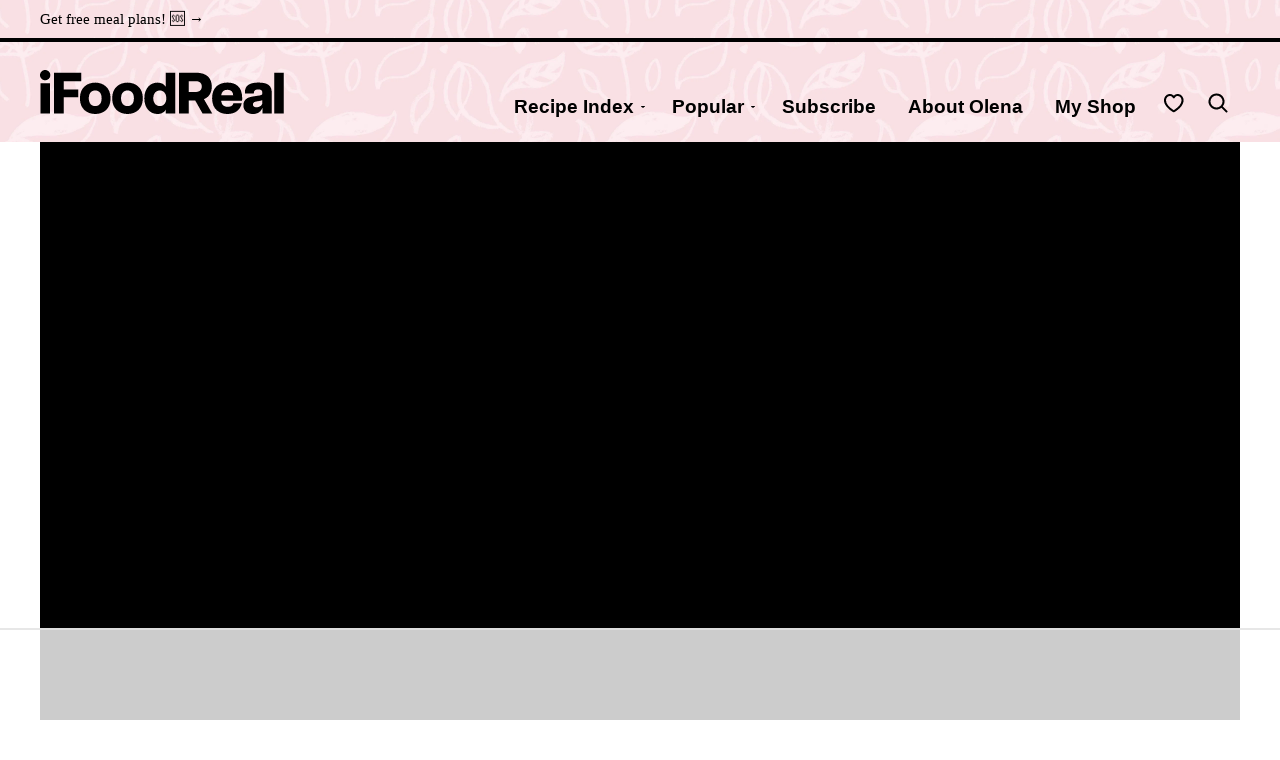

--- FILE ---
content_type: text/html
request_url: https://api.intentiq.com/profiles_engine/ProfilesEngineServlet?at=39&mi=10&dpi=936734067&pt=17&dpn=1&iiqidtype=2&iiqpcid=f83aa06f-fa3e-4fa1-b50b-5956ce6fafee&iiqpciddate=1768657185953&pcid=1ed937ab-ae2a-4e7b-9316-2986cbc440b6&idtype=3&gdpr=0&japs=false&jaesc=0&jafc=0&jaensc=0&jsver=0.33&testGroup=A&source=pbjs&ABTestingConfigurationSource=group&abtg=A&vrref=https%3A%2F%2Fifoodreal.com
body_size: 54
content:
{"abPercentage":97,"adt":1,"ct":2,"isOptedOut":false,"data":{"eids":[]},"dbsaved":"false","ls":true,"cttl":86400000,"abTestUuid":"g_09237f9f-fee9-4dd9-95e0-9413a7310429","tc":9,"sid":-962883400}

--- FILE ---
content_type: text/html; charset=utf-8
request_url: https://www.google.com/recaptcha/api2/aframe
body_size: 266
content:
<!DOCTYPE HTML><html><head><meta http-equiv="content-type" content="text/html; charset=UTF-8"></head><body><script nonce="ND5dc698kqIERyHfrir0aw">/** Anti-fraud and anti-abuse applications only. See google.com/recaptcha */ try{var clients={'sodar':'https://pagead2.googlesyndication.com/pagead/sodar?'};window.addEventListener("message",function(a){try{if(a.source===window.parent){var b=JSON.parse(a.data);var c=clients[b['id']];if(c){var d=document.createElement('img');d.src=c+b['params']+'&rc='+(localStorage.getItem("rc::a")?sessionStorage.getItem("rc::b"):"");window.document.body.appendChild(d);sessionStorage.setItem("rc::e",parseInt(sessionStorage.getItem("rc::e")||0)+1);localStorage.setItem("rc::h",'1768657192981');}}}catch(b){}});window.parent.postMessage("_grecaptcha_ready", "*");}catch(b){}</script></body></html>

--- FILE ---
content_type: text/css
request_url: https://ads.adthrive.com/sites/56bdf243caf03bf7249eae13/ads.min.css
body_size: 638
content:
.adthrive-device-desktop .adthrive-recipe,
.adthrive-device-tablet .adthrive-recipe {
	float: right;
	clear: right;
	margin-left: 10px;
}
.wprm-call-to-action {
clear: both;
}

body.archive .adthrive-content {
  grid-column: 1 / -1;
}

#AdThrive_Sidebar_1_desktop {
min-height: 300px
}

.adthrive-player-position.adthrive-collapse-float.adthrive-collapse-bottom-right, .adthrive-player-position.adthrive-collapse-mobile.adthrive-collapse-bottom-right {
transform: translateX(-10px)!important;
}

/* Prevent video player from expanding on desktop */
body.adthrive-device-desktop .adthrive-collapse-player,
body.adthrive-device-desktop #adthrive-contextual-container {
max-width: 600px;
height: auto!important;
}
body.adthrive-device-desktop div[id^="cls-video-container"] {
min-height: 407px!important;
}
/* END prevent video player expanding */

.comment-list > .adthrive-below-post,
.comment-list > li:not(:first-of-type) {
border-top: 1px solid var(--wp--custom--color--neutral-300);
padding-top: 24px
}

/* Disable ads on printed pages */
@media print {
	div[data-gg-moat], 
	body[data-gg-moat], 
	iframe[data-gg-moat-ifr],
	div[class*="kargo-ad"],
	.adthrive-ad,
	.adthrive-comscore {
		display: none!important;
		height: 0px;
		width: 0px;
		visibility: hidden;
	}
}
/* END disable ads on printed pages */



/* If using mobile sticky player at top center and sticky ads */
.adthrive-device-phone .adthrive-content > div,
.adthrive-device-phone .adthrive-recipe > div {
top: 101px!important;
}

.adthrive-sticky-container > div {
    flex-basis: unset;
    position: sticky !important;
    display: block;
    flex-direction: column;
    top: 101px;
}

.adthrive-content {
align-content: unset !important;
}

--- FILE ---
content_type: text/plain
request_url: https://rtb.openx.net/openrtbb/prebidjs
body_size: -219
content:
{"id":"2253d753-c9b7-4d0d-bd6f-6b2caec83595","nbr":0}

--- FILE ---
content_type: text/plain; charset=UTF-8
request_url: https://at.teads.tv/fpc?analytics_tag_id=PUB_17002&tfpvi=&gdpr_consent=&gdpr_status=22&gdpr_reason=220&ccpa_consent=&sv=prebid-v1
body_size: 56
content:
NzI0YzY1N2YtNzQ4Mi00NDBiLTlmYTItNDM0YzFjZTRhZTNkIzMtMQ==

--- FILE ---
content_type: text/plain
request_url: https://rtb.openx.net/openrtbb/prebidjs
body_size: -219
content:
{"id":"3f09bdcf-ca40-42b8-8b06-304910118475","nbr":0}

--- FILE ---
content_type: text/plain
request_url: https://rtb.openx.net/openrtbb/prebidjs
body_size: -219
content:
{"id":"4f5468f0-19fa-46f2-8bee-7ed67951b450","nbr":0}

--- FILE ---
content_type: text/plain
request_url: https://rtb.openx.net/openrtbb/prebidjs
body_size: -219
content:
{"id":"fdae9475-5286-491d-88a9-43fd6e11f2f2","nbr":0}

--- FILE ---
content_type: text/plain
request_url: https://rtb.openx.net/openrtbb/prebidjs
body_size: -83
content:
{"id":"1c362334-a24d-4842-ade9-09d43f6aaaff","nbr":0}

--- FILE ---
content_type: text/plain; charset=utf-8
request_url: https://ads.adthrive.com/http-api/cv2
body_size: 9539
content:
{"om":["00xbjwwl","012nnesp","03ory6zo","06htwlxm","0RF6rOHsv7/kzncxnKJSjw==","0av741zl","0b0m8l4f","0f298s6e2ri","0fs6e2ri","0hly8ynw","0l51bbpm","0p5m22mv","0pycs8g7","0r6m6t7w","0sm4lr19","1","1011_302_56233478","1011_302_56233481","1011_302_56233486","1011_302_56233491","1011_302_56233497","1011_302_56233549","1011_302_56233619","1011_302_56233638","1011_302_56241517","1011_302_56241518","1011_302_56273331","1011_302_56273333","1011_302_56273337","1011_302_56527955","1011_302_56527974","1011_302_56528061","1011_302_56590593","1011_302_56590597","1011_302_56862051","1011_302_56862217","1011_302_56862339","1011_302_56862488","1011_302_56924204","1011_302_56924346","1011_302_56982182","1011_302_56982278","1011_302_56982296","1011_302_56982298","1011_302_56982301","1011_302_56982418","1011_302_56982421","1011_302_57035103","1011_302_57035106","1011_302_57035107","1011_302_57035109","1011_302_57035134","1011_302_57035139","1011_302_57035181","1011_302_57035222","1011_302_57035223","1011_302_57035345","1028_8728253","10310289136970_462615644","10310289136970_462792722","10310289136970_462792978","10310289136970_466769473","10310289136970_491345701","10310289136970_559920874","10310289136970_567405989","10310289136970_593674671","10310289136970_628990318","10310289136970_637681448","10310289136970_674713065","10310289136970_674713956","10310289136970_686690145","10310289136970_686691894","10339421-5836009-0","10339426-5836008-0","1033_3234569","1043_409_216596","10877374","10ua7afe","11142692","11509227","11560071","11579016","11896988","11999803","119_6200711","12010080","12010084","12010088","12123650","12142259","12151247","12219555","124843_8","124848_7","12500344","12837805","12837806","12850755","12850756","13mvd7kb","1606221","1611092","16_553781814","16x7UEIxQu8","17_23391296","17_23487686","17_23487692","17_24104681","17_24104687","17_24632125","17_24683312","17_24683322","17_24696313","17_24696320","17_24696328","17_24696337","17_24766951","17_24766961","17_24766970","17_24766984","17_24767217","17_24767234","17_24767241","17_24767248","17_24767531","17k5v2f6","1891/84813","1891/84814","19r1igh7","1dwefsfs","1kpjxj5u","1ktgrre1","1m7ow47i","1zp8pjcw","1zuc5d3f","201500255","201500257","202430_200_EAAYACog7t9UKc5iyzOXBU.xMcbVRrAuHeIU5IyS9qdlP9IeJGUyBMfW1N0_","202430_200_EAAYACogIm3jX30jHExW.LZiMVanc.j-uV7dHZ7rh4K3PRdSnOAyBBuRK60_","202430_200_EAAYACogfp82etiOdza92P7KkqCzDPazG1s0NmTQfyLljZ.q7ScyBDr2wK8_","202d4qe7","205mlbis","2132:44765434","2132:45968072","2132:45999649","2132:46039823","2132:46039900","2132:46039902","2149:12123650","2179:589289985696794383","2179:589318202881681006","2179:591283456202345442","2249:553781814","2249:647637518","2249:650628025","2249:650650503","2249:657213025","2249:677340715","2249:691925891","2249:700847682","2249:704194990","2307:0av741zl","2307:0b0m8l4f","2307:0fs6e2ri","2307:0hly8ynw","2307:0is68vil","2307:0pycs8g7","2307:28u7c6ez","2307:2kbya8ki","2307:3o9hdib5","2307:54tt2h8n","2307:5loeumqb","2307:64x7dtvi","2307:74scwdnj","2307:7cmeqmw8","2307:8fdfc014","2307:9925w9vu","2307:9nex8xyd","2307:9r15vock","2307:ai51bqq6","2307:be4hm1i2","2307:bj4kmsd6","2307:c1hsjx06","2307:cbg18jr6","2307:cv2huqwc","2307:ekv63n6v","2307:enjhwz1z","2307:fjp0ceax","2307:fmmrtnw7","2307:g749lgab","2307:ge4000vb","2307:hx1ws29n","2307:jczkyd04","2307:jd035jgw","2307:lp37a2wq","2307:lz23iixx","2307:o4v8lu9d","2307:ouycdkmq","2307:rifj41it","2307:s4s41bit","2307:t7jqyl3m","2307:tty470r7","2307:tzfwpx0v","2307:v2iumrdh","2307:v55v20rw","2307:w15c67ad","2307:xc88kxs9","2307:z58lye3x","2319_66419_12500344","2409_15064_70_85445175","2409_15064_70_85445183","2409_15064_70_85540796","2409_15064_70_85809046","2409_15064_70_85809050","2409_15064_70_86112923","2409_25495_176_CR52092918","2409_25495_176_CR52092920","2409_25495_176_CR52092921","2409_25495_176_CR52092923","2409_25495_176_CR52092954","2409_25495_176_CR52092957","2409_25495_176_CR52150651","2409_25495_176_CR52175340","2409_25495_176_CR52178314","2409_25495_176_CR52178315","2409_25495_176_CR52178316","2409_25495_176_CR52186411","2409_25495_176_CR52188001","2409_91366_409_216616","2409_91366_409_226352","242697002","245841736","246638579","25_0l51bbpm","25_13mvd7kb","25_4tgls8cg","25_4zai8e8t","25_53v6aquw","25_7jvs1wj8","25_87z6cimm","25_8b5u826e","25_9l06fx6u","25_cfnass1q","25_ctfvpw6w","25_dwjp56fe","25_e0z9bgr8","25_fjzzyur4","25_hueqprai","25_m2n177jy","25_op9gtamy","25_oz31jrd0","25_pz8lwofu","25_sgaw7i5o","25_sqmqxvaf","25_ti0s3bz3","25_tqejxuf9","25_utberk8n","25_v6qt489s","25_x716iscu","25_xz6af56d","25_yi6qlg3p","25_ztlksnbe","25_zwzjgvpw","2636_103472_T26263446","2662_200562_8166427","2662_200562_8168475","2662_200562_8168483","2662_200562_8168520","2662_200562_8168539","2662_200562_8172720","2662_200562_8172724","2662_200562_8172741","2662_200562_8182931","2662_200562_8182933","2711_64_11999803","2711_64_12151096","2711_64_12156461","2711_66_12151096","2711_67904_11560071","2715_9888_262592","2715_9888_549423","2760:176_CR52178315","2760:176_CR52178316","27s3hbtl","28925636","28929686","28933536","28u7c6ez","29402249","29414696","29414711","2974:8166422","2974:8168475","2974:8168479","2974:8168537","2974:8168539","2974:8168540","2974:8168581","2974:8172719","2974:8172728","2974:8172741","2jjp1phz","2kbya8ki","2qv6c9u3","2v4qwpp9","2wgqelaj","2y5a5qhb","3018/f3a529bfb2b2ca9ef2506b1a4827e965","306_24104726","306_24766971","306_24767249","306_24767572","31455751","31qdo7ks","32735354","3335_25247_700109379","3335_25247_700109389","33604490","33604871","33605403","33605687","33627470","33627671","34182009","34534170","348551e9-47fc-4eff-b199-ae5101daaf79","3490:CR52092923","3490:CR52178316","3490:CR52212686","3490:CR52212688","34tgtmqk","351r9ynu","3658_15025_T23028965","3658_15038_rifj41it","3658_15761_T26365763","3658_15936_31yw6nyu","3658_16850_v55v20rw","3658_211122_0hly8ynw","3658_211122_rmenh8cz","3658_211122_v6l7vz2r","3658_216054_T26231337","3658_247562_ri85joo4","3658_519209_lz23iixx","3658_629625_wu5qr81l","3658_644013_rnvjtx7r","36_46_11063302","36_46_11999803","3702_139777_24765466","3702_139777_24765476","3702_139777_24765477","3702_139777_24765483","3702_139777_24765484","3702_139777_24765527","3702_139777_24765529","3702_139777_24765531","3702_139777_24765544","3702_139777_24765546","3702_139777_24765548","381513943572","38557820","38557841","39303316","39303318","39369099","39999952","3LMBEkP-wis","3a19xks2","3b4h1yyx","3k7yez81","3mzmxshy","3o9hdib5","3ws6ppdq","3yuxoojp","409_192547","409_192565","409_216362","409_216364","409_216366","409_216384","409_216386","409_216387","409_216388","409_216396","409_216398","409_216402","409_216406","409_216407","409_216408","409_216416","409_216496","409_220171","409_220336","409_220338","409_220344","409_220359","409_220364","409_220366","409_220369","409_223589","409_223594","409_223599","409_225978","409_225980","409_225982","409_225983","409_225987","409_225988","409_225990","409_225992","409_226312","409_226314","409_226321","409_226322","409_226324","409_226326","409_226327","409_226330","409_226332","409_226336","409_226342","409_226346","409_226347","409_226351","409_226352","409_226354","409_226361","409_226362","409_226367","409_227223","409_227224","409_227235","409_227260","409_228054","409_228055","409_228065","409_228084","409_228110","409_228112","409_228116","409_228346","409_228348","409_228354","409_228358","409_228362","409_228367","409_228371","409_228378","409_228381","409_228385","409_230721","409_230726","409_230727","409_230728","409_230737","409_230738","409_231797","42569692","43919985","43a7ptxe","44629254","44765434","45astvre","4642109_46_12123650","4642109_46_12142259","46_12123650","47700648","47839462","47869802","481703827","485027845327","48629971","48700649","48739102","48739106","48877306","49039749","49064328","49065887","4941618","4947806","4aqwokyz","4b80jog8","4dzk5e51","4fk9nxse","4qks9viz","4qxmmgd2","4tgls8cg","4yevyu88","4zai8e8t","50479792","5126500449","513182805","51372355","51432337","514819301","521_425_203499","521_425_203500","521_425_203501","521_425_203504","521_425_203505","521_425_203508","521_425_203509","521_425_203515","521_425_203516","521_425_203517","521_425_203518","521_425_203525","521_425_203526","521_425_203529","521_425_203535","521_425_203536","521_425_203542","521_425_203543","521_425_203615","521_425_203617","521_425_203630","521_425_203632","521_425_203633","521_425_203635","521_425_203644","521_425_203645","521_425_203647","521_425_203675","521_425_203677","521_425_203687","521_425_203689","521_425_203691","521_425_203695","521_425_203698","521_425_203699","521_425_203700","521_425_203702","521_425_203703","521_425_203705","521_425_203708","521_425_203712","521_425_203714","521_425_203715","521_425_203729","521_425_203730","521_425_203732","521_425_203733","521_425_203738","521_425_203742","521_425_203744","521_425_203745","521_425_203867","521_425_203868","521_425_203871","521_425_203874","521_425_203877","521_425_203878","521_425_203879","521_425_203885","521_425_203887","521_425_203891","521_425_203892","521_425_203894","521_425_203897","521_425_203900","521_425_203901","521_425_203905","521_425_203912","521_425_203924","521_425_203926","521_425_203928","521_425_203934","521_425_203935","521_425_203938","521_425_203946","521_425_203951","521_425_203952","521_425_203956","521_425_203959","521_425_203961","521_425_203965","521_425_203970","521_425_203973","521_425_203975","521_425_203976","521_425_203977","52209207","52321815","526487395","5316_139700_0156cb47-e633-4761-a0c6-0a21f4e0cf6d","5316_139700_12e77b72-2ef9-4e00-809e-3a6649976424","5316_139700_16d52f38-95b7-429d-a887-fab1209423bb","5316_139700_24bb9d5d-487a-4688-874e-6e8caa5997a5","5316_139700_3182c098-8843-4bb1-89b7-f254caf6204a","5316_139700_394cc695-3a27-454a-9e94-405d3f5a5e5d","5316_139700_4589264e-39c7-4b8f-ba35-5bd3dd2b4e3a","5316_139700_4d1cd346-a76c-4afb-b622-5399a9f93e76","5316_139700_5546ab88-a7c9-405b-87de-64d5abc08339","5316_139700_6029f708-b9d6-4b21-b96b-9acdcadab3e5","5316_139700_605bf0fc-ade6-429c-b255-6b0f933df765","5316_139700_685f4df0-bcec-4811-8d09-c71b4dff2f32","5316_139700_6aefc6d3-264a-439b-b013-75aa5c48e883","5316_139700_6c959581-703e-4900-a4be-657acf4c3182","5316_139700_709d6e02-fb43-40a3-8dee-a3bf34a71e58","5316_139700_70a96d16-dcff-4424-8552-7b604766cb80","5316_139700_72add4e5-77ac-450e-a737-601ca216e99a","5316_139700_76cc1210-8fb0-4395-b272-aa369e25ed01","5316_139700_7ffcb809-64ae-49c7-8224-e96d7c029938","5316_139700_864572ab-a2c7-4abb-a030-1ec9a0d19b6c","5316_139700_87802704-bd5f-4076-a40b-71f359b6d7bf","5316_139700_8f247a38-d651-4925-9883-c24f9c9285c0","5316_139700_901e10f3-7f48-4f9c-8022-3c82e837e5ae","5316_139700_90aab27a-4370-4a9f-a14a-99d421f43bcf","5316_139700_9a3bafb0-c9ab-45f3-b86c-760a494d70d0","5316_139700_a1999e91-ac02-4758-9ed1-b5acddc66573","5316_139700_a2c1dfd3-ca6d-4722-a68e-4932bfeb21a9","5316_139700_a9f4da76-1a6b-41a6-af56-a1aff4fa8399","5316_139700_ae41c18c-a00c-4440-80fa-2038ea8b78cb","5316_139700_af6bd248-efcd-483e-b6e6-148c4b7b9c8a","5316_139700_b801ca60-9d5a-4262-8563-b7f8aef0484d","5316_139700_bd0b86af-29f5-418b-9bb4-3aa99ec783bd","5316_139700_bfa332f1-8275-48ab-9ef5-92af780be670","5316_139700_cebab8a3-849f-4c71-9204-2195b7691600","5316_139700_d1a8183a-ff72-4a02-b603-603a608ad8c4","5316_139700_d1c1eb88-602b-4215-8262-8c798c294115","5316_139700_dc9214ed-70d3-4b6b-a90b-ca34142b3108","5316_139700_dcb3e802-4a6b-4f1a-9225-5aaee19caaea","5316_139700_de0a26f2-c9e8-45e5-9ac3-efb5f9064703","5316_139700_e3299175-652d-4539-b65f-7e468b378aea","5316_139700_e57da5d6-bc41-40d9-9688-87a11ae6ec85","5316_139700_e819ddf5-bee1-40e6-8ba9-a6bd57650000","5316_139700_f25505d6-4485-417c-9d44-52bb05004df5","5316_139700_f3c12291-f8d3-4d25-943d-01e8c782c5d7","5316_139700_f7be6964-9ad4-40ba-a38a-55794e229d11","5316_139700_f8bf79aa-cdd1-4a88-ba89-cc9c12ddc76b","5316_139700_ff6b1956-4107-4a11-8571-b9f334130ae3","53v6aquw","54539649","549410","549423","55092222","5510:cymho2zs","5510:quk7w53j","55116643","55167461","55178669","55221385","552726067","5532:553781814","55344524","553781220","553781221","553781814","553782314","553799","5563_66529_OADD2.1230353538491029_1ZJOCDMYLEWDZVJ","5563_66529_OADD2.1316115555006019_1AQHLLNGQBND5SG","5563_66529_OADD2.1316115555006035_1BOR557HKKGBS8T","5563_66529_OADD2.1316115555006067_1AFF9YF5EFIKTFD","5563_66529_OADD2.1324911647936587_1DY6BY7YN9IJHFZ","5563_66529_OADD2.1327110671252253_1GA0WX2XBLZBQQE","5563_66529_OADD2.7284328163393_196P936VYRAEYC7IJY","5563_66529_OAIP.0f27f9fb001812aa3d1d55c99e11cd6b","5563_66529_OAIP.1a822c5c9d55f8c9ff283b44f36f01c3","55726194","55763523","55763524","557_409_216366","557_409_216396","557_409_216406","557_409_216486","557_409_216586","557_409_216596","557_409_216606","557_409_220139","557_409_220149","557_409_220159","557_409_220168","557_409_220333","557_409_220334","557_409_220336","557_409_220338","557_409_220343","557_409_220344","557_409_220353","557_409_220354","557_409_220358","557_409_220364","557_409_220366","557_409_223589","557_409_225988","557_409_225992","557_409_226316","557_409_228054","557_409_228055","557_409_228064","557_409_228065","557_409_228077","557_409_228087","557_409_228103","557_409_228105","557_409_228113","557_409_228115","557_409_228348","557_409_228349","557_409_228354","557_409_228356","557_409_228363","557_409_235268","557_409_235541","558_93_cv2huqwc","558_93_dwjp56fe","558_93_oz31jrd0","558_93_pz8lwofu","558_93_x716iscu","558_93_ztlksnbe","558_93_zwzjgvpw","55965333","559920874","560_74_18268027","560_74_18268035","560_74_18298318","560_74_18298320","56341213","56635908","56635955","5670:8172737","5670:8182927","567405989","56824595","5700:553782314","5726507757","579121053608376283","5826547751","583652883178231326","587183202622605216","588837179414603875","591283456202345442","591446293430","593674671","59751535","59818357","59873208","59873222","59873223","59873224","59873230","59873231","5989_28443_701278089","5989_84349_553781814","5dd5limo","5ia3jbdy","5iujftaz","5mh8a4a2","5pmbqlpw","5xj5jpgy","600618969","60146355","60168525","60398509","605367463","60618611","60798056","609577512","60f5a06w","61085224","61085368","61102880","61210719","61486954","61526215","616794222","61823068","618576351","618653722","618876699","618980679","61900466","619089559","61916211","61916223","61916225","61916229","61932920","61932925","61932933","61932957","62187798","6226505231","6226505239","6250_66552_916993094","6250_66552_T26312052","627225143","627227759","627290883","627301267","627309156","627309159","627506494","627506662","627506665","62783174","628013471","628013474","628015148","628086965","628153173","628222860","628223277","628359889","628444256","628444259","628444262","628444349","628444433","628444439","628456310","628456379","628456382","628456403","628622163","628622166","628622172","628622178","628622241","628622244","628622247","628622250","628683371","628687043","628687157","628687460","628687463","628803013","628841673","628990952","629007394","629009180","629167998","629168001","629168010","629168565","629171196","629171202","629255550","629350437","62946736","62946743","62946748","629488423","62978299","62978305","62980383","62980385","62981075","629817930","62987257","629984747","630137823","6365_61796_729220897126","6365_61796_742174851279","6365_61796_784880263591","6365_61796_784880274628","6365_61796_787899938824","6365_61796_792723155707","63barbg1","651637446","651637459","651637461","651637462","6547_67916_fR8rdQp8geqV1ZiLKUbH","659216891404","670_9916_553781814","670_9916_628990318","670_9916_637681448","680_99480_685190540","680_99480_700109379","680_99480_700109383","680_99480_700109389","680_99480_700109391","680_99480_700109393","683692339","684137347","684493019","684885802","688070999","688078501","690_99485_1610326728","692193668","692194003","694912939","695233031","695879872","695879875","696314600","696332890","697189885","697189972","697189984","697189991","697189994","697189999","697190101","697525780","697525781","697876985","697876986","697876997","697876998","697876999","697877001","698543922","698637300","699109671","699183155","699512010","699812344","699812857","699813340","699824707","6bfbb9is","6lmy2lg0","6mrds7pc","6p9v1joo","6rbncy53","6u4glzf8","6yyccobr","700109383","700109389","700109391","700109399","701275734","701276081","701278089","702397981","702423494","702675191","702759424","702759566","702759599","702759608","702759673","702759703","702838417","703930635","704556036","705415296","705564503","706276991","708815744815","708985830134","70_82133853","70_82133854","70_82286850","70_83443027","70_83443036","70_83443042","70_83443045","70_83443087","70_85472786","70_85472801","70_85472830","70_85472858","70_85473576","70_85540796","70_85943194","70_85943196","70_85943197","70_85943315","70_85954255","70_85954280","70_86735971","720906082265","721160590011","725271087996","7354_138543_85445183","7354_138543_85809046","736245264225","7414_121891_5636529","7414_121891_6151359","7414_121891_6151461","7414_121891_6205231","74243_74_18268054","74243_74_18268075","74243_74_18268078","749733339798","74scwdnj","764585558152","79096172","79096182","79096186","792706219125","792706219149","792960189113","794di3me","7969_149355_19682095","7969_149355_44283562","7969_149355_T26361112","7cmeqmw8","7fc6xgyo","7o4w91vc","80070383","80070391","80072819","80072821","80072827","80072839","81103159","8152859","8152878","8152879","8153743","8154360","8154362","8154363","8154364","8154366","8168539","8172728","8172734","8172741","82133853","82133859","82286816","82286818","82286843","82286845","82286850","82ubdyhk","8341_230731_584799581434975825","8341_230731_585139266317201118","8341_230731_587183202622605216","8341_230731_589289985696794383","83443809","83443827","83443854","83447236","84578111","84578117","84578122","84578143","85444719","85444760","85444934","85444959","85444966","85445129","85445183","85472778","85472783","85472854","85472858","85473592","85480675","85480678","85480685","85480691","85480707","85480723","85480726","85480732","85808977","85809006","85809022","85809046","85809052","85939019","85943199","85943314","85x2bab9","86112923","86470620","86470656","86470702","86508700","86508701","86509222","86509223","86509224","86509226","86509229","86509230","87ih4q97","8ax1f5n9","8b5u826e","8euh5txf","8fdfc014","8orkh93v","8r6lubnd","8w4klwi4","8y2y355b","9010/6d6f4081f445bfe6dd30563fe3476ab4","9057/0328842c8f1d017570ede5c97267f40d","9057/0da634e56b4dee1eb149a27fcef83898","9057/211d1f0fa71d1a58cabee51f2180e38f","90_12491645","90_12850756","91950636","91950640","91950664","91950666","91950668","91950669","91950689","91950690","91950695","91950696","91950699","9309343","93_xwhet1qh","9678296","97_8152878","98xzy0ek","9925w9vu","9d5f8vic","9g0s2gns","9krcxphu","9nex8xyd","9r15vock","9r29815vock","9rqgwgyb","9rvsrrn1","9y91aee3","9yffr0hr","Dt9tkFgPbK0","FC8Gv9lZIb0","K7aW6-W4pKA","YM34v0D1p1g","YlnVIl2d84o","a0oxacu8","a2uqytjp","a4nw4c6t","a566o9hb","abhu2o6t","adsmeltk","ai51bqq6","auyahd87","axw5pt53","b/ZHs3rLdvwDBq+46Ruzsw==","b3sqze11","b90cwbcd","be4hm1i2","bfcopl4k","bj4kmsd6","bmp4lbzm","bn278v80","bpecuyjx","byle7ryp","bzp9la1n","c1hsjx06","c25t9p0u","c2d7ypnt","c75hp4ji","cbg18jr6","cqant14y","cr-1fghe68cubwe","cr-1oplzoysu9vd","cr-1oplzoysuatj","cr-1oplzoysubwe","cr-1oplzoysubxe","cr-6ovjht2euatj","cr-6ovjht2eubwe","cr-6ovjht2eubxe","cr-72occ8olu9vd","cr-72occ8olubwe","cr-72occ8olubxe","cr-8lhzafq7ubwe","cr-97pzzgzrubqk","cr-98xywk4uu8rm","cr-9hxzbqc08jrgv2","cr-9yqe0fueu9vd","cr-Bitc7n_p9iw__vat__49i_k_6v6_h_jce2vm6d_df3rllhnq","cr-aaqt0j7wubwj","cr-aav1zg0qubwj","cr-aav22g0wubwj","cr-aawz2m4yubwj","cr-aawz2m5xubwj","cr-aawz2m7xubwj","cr-aawz3f0uubwj","cr-aawz3f1yubwj","cr-aawz3f2tubwj","cr-aawz3f3uubwj","cr-aawz3f3xubwj","cr-c5zb4r7iubwe","cr-ccr05f6rv7uiu","cr-ccr05f8w17tmu","cr-erbryyfpu9vd","cr-f6puwm2w27tf1","cr-f6puwm2x27tf1","cr-g7wv3h0qvft","cr-g7xv5h7qvft","cr-g7xv5i1qvft","cr-gaqt1_k4quarexzqntt","cr-ghun4f53u9vd","cr-ghun4f53uatj","cr-ghun4f53ubwe","cr-ghun4f53ubxe","cr-h6q46o706lrgv2","cr-kz4ol95lu9vd","cr-kz4ol95lubwe","cr-lg354l2uvergv2","cr-sk1vaer4u9vd","cr-sk1vaer4ubwe","cr-w5suf4cpu9vd","cr-w5suf4cpuatj","cr-w5suf4cpubwe","cr-wvy9pnlnu9vd","cr-wvy9pnlnubwe","cr-xp501uvkubxe","cr-xu1ullzyu9vd","cr-ztkcpa6gu9vd","ctfvpw6w","cv2huqwc","cymho2zs","czt3qxxp","d4pqkecm","d8ijy7f2","daw00eve","de66hk0y","dif1fgsg","dmoplxrm","dwjp56fe","e2c76his","e8n9ryop","eb9vjo1r","eiqtrsdn","ekocpzhh","ekv63n6v","emhpbido","extremereach_creative_76559239","ey8vsnzk","f3craufm","f85ra698","f9zmsi7x","fcn2zae1","fdjuanhs","fdujxvyb","feueU8m1y4Y","fgrpby3o","fjp0ceax","fjzzyur4","fm298mrtnw7","fmbxvfw0","fmmrtnw7","g4iapksj","g5egxitt","g749lgab","g80wmwcu","g88ob0qg","gb15fest","ge4000vb","ghoftjpg","h828fwf4","hd0alwbb","hf9ak5dg","hniwwmo2","hqz7anxg","hu2988cf63l","hueqprai","hx1ws29n","hzonbdnu","i776wjt4","i90isgt0","ikl4zu8e","iwmsjand","j39smngx","j4r0agpc","j6rba5gh","j8s46eij","jczkyd04","jd035jgw","jdmljx89","jox7do5h","jr169syq","jsu57unw","kbo6pt5l","kc625orn","kecbwzbd","kk5768bd","klqiditz","kniwm2we","ksrdc5dk","kx5rgl0a","kz8629zd","l1keero7","l4k37g7y","llejctn7","lp37a2wq","ls74a5wb","lui7w03k","lxf6ue2i","lz23iixx","lz29823iixx","m00a5urx","m2n177jy","m4298xt6ckm","m4xt6ckm","m9tz4e6u","mf2989hp67j","mh2a3cu2","min949in","mne39gsk","mtsc0nih","mud07se0","mvtp3dnv","mwnvongn","mwwkdj9h","mx298eigr8p","mxeigr8p","n3egwnq7","nfucnkws","nfwtficq","nn71e0z5","nrlkfmof","o4v8lu9d","oe31iwxh","ofoon6ir","op9gtamy","ot91zbhz","ouycdkmq","oveppo2h","oz31jrd0","ozdii3rw","p7176b0m","pf6t8s9t","pi2986u4hm4","pi6u4hm4","piwneqqj","pmtssbfz","poc1p809","prq4f8da","pvollulp","pz8lwofu","q0eDVM5+m0CR7ZqJ2kxA+A==","q88tlep8","q9plh3qd","qb8hi5il","qhywzxbg","qqvgscdx","quk7w53j","r35763xz","r3co354x","r8cq6l7a","rh63nttv","ri85joo4","riaslz7g","rmenh8cz","rnvjtx7r","rrlikvt1","rue4ecys","runvvh7o","rxj4b6nw","s4s41bit","s5fkxzb8","s5gryn6u","sdodmuod","sgaw7i5o","sk3ffy7a","sk4ge5lf","sl8m2i0l","sqmqxvaf","sttgj0wj","t2dlmwva","t34l2d9w","t3n00uvs","t3qhlocr","t4zab46q","t5kb9pme","t7jqyl3m","tchmlp1j","ti0s3bz3","tnakk8xp","tqejxuf9","tsa21krj","twf10en3","ty298a88pf0","u3i8n6ef","u7686i20","u7p1kjgp","ubykfntq","uf7vbcrs","uhebin5g","umqzxzqt","urut9okb","utberk8n","v2iumrdh","v55v20rw","v6jdn8gd","v6l7vz2r","v8cahio3","vdvsc5zp","ven7pu1c","vf0dq19q","vj7hzkpp","vtri9xns","w15c67ad","w82ynfkl","wix9gxm5","wk8exctl","wt0wmo2s","wu5qr81l","wxfnrapl","x40ta9u0","x716iscu","xafmw0z6","xdaezn6y","xies7jcx","xnog6vk7","xtxa8s2d","xwhet1qh","xzwdm9b7","y141rtv6","ygmhp6c6","yi6qlg3p","yl0m4qvg","yl9likui","yq5t5meg","z0t9f1cw","z58lye3x","z8hcebyi","zaiy3lqy","zfexqyi5","zi298bvsmsx","zibvsmsx","zvfjb0vm","zw6jpag6","zwzjgvpw","7979132","7979135"],"pmp":[],"adomains":["1md.org","a4g.com","about.bugmd.com","acelauncher.com","adameve.com","adelion.com","adp3.net","advenuedsp.com","aibidauction.com","aibidsrv.com","akusoli.com","allofmpls.org","arkeero.net","ato.mx","avazutracking.net","avid-ad-server.com","avid-adserver.com","avidadserver.com","aztracking.net","bc-sys.com","bcc-ads.com","bidderrtb.com","bidscube.com","bizzclick.com","bkserving.com","bksn.se","brightmountainads.com","bucksense.io","bugmd.com","ca.iqos.com","capitaloneshopping.com","cdn.dsptr.com","clarifion.com","clean.peebuster.com","cotosen.com","cs.money","cwkuki.com","dallasnews.com","dcntr-ads.com","decenterads.com","derila-ergo.com","dhgate.com","dhs.gov","digitaladsystems.com","displate.com","doyour.bid","dspbox.io","envisionx.co","ezmob.com","fla-keys.com","fmlabsonline.com","g123.jp","g2trk.com","gadgetslaboratory.com","gadmobe.com","getbugmd.com","goodtoknowthis.com","gov.il","grosvenorcasinos.com","guard.io","hero-wars.com","holts.com","howto5.io","http://bookstofilm.com/","http://countingmypennies.com/","http://fabpop.net/","http://folkaly.com/","http://gameswaka.com/","http://gowdr.com/","http://gratefulfinance.com/","http://outliermodel.com/","http://profitor.com/","http://tenfactorialrocks.com/","http://vovviral.com/","https://instantbuzz.net/","https://www.royalcaribbean.com/","ice.gov","imprdom.com","justanswer.com","liverrenew.com","longhornsnuff.com","lovehoney.com","lowerjointpain.com","lymphsystemsupport.com","meccabingo.com","media-servers.net","medimops.de","miniretornaveis.com","mobuppsrtb.com","motionspots.com","mygrizzly.com","myiq.com","myrocky.ca","national-lottery.co.uk","nbliver360.com","ndc.ajillionmax.com","nibblr-ai.com","niutux.com","nordicspirit.co.uk","notify.nuviad.com","notify.oxonux.com","own-imp.vrtzads.com","paperela.com","paradisestays.site","parasiterelief.com","peta.org","pfm.ninja","photoshelter.com","pixel.metanetwork.mobi","pixel.valo.ai","plannedparenthood.org","plf1.net","plt7.com","pltfrm.click","printwithwave.co","privacymodeweb.com","rangeusa.com","readywind.com","reklambids.com","ri.psdwc.com","royalcaribbean.com","royalcaribbean.com.au","rtb-adeclipse.io","rtb-direct.com","rtb.adx1.com","rtb.kds.media","rtb.reklambid.com","rtb.reklamdsp.com","rtb.rklmstr.com","rtbadtrading.com","rtbsbengine.com","rtbtradein.com","saba.com.mx","safevirus.info","securevid.co","seedtag.com","servedby.revive-adserver.net","shift.com","simple.life","smrt-view.com","swissklip.com","taboola.com","tel-aviv.gov.il","temu.com","theoceanac.com","track-bid.com","trackingintegral.com","trading-rtbg.com","trkbid.com","truthfinder.com","unoadsrv.com","usconcealedcarry.com","uuidksinc.net","vabilitytech.com","vashoot.com","vegogarden.com","viewtemplates.com","votervoice.net","vuse.com","waardex.com","wapstart.ru","wayvia.com","wdc.go2trk.com","weareplannedparenthood.org","webtradingspot.com","www.royalcaribbean.com","xapads.com","xiaflex.com","yourchamilia.com"]}